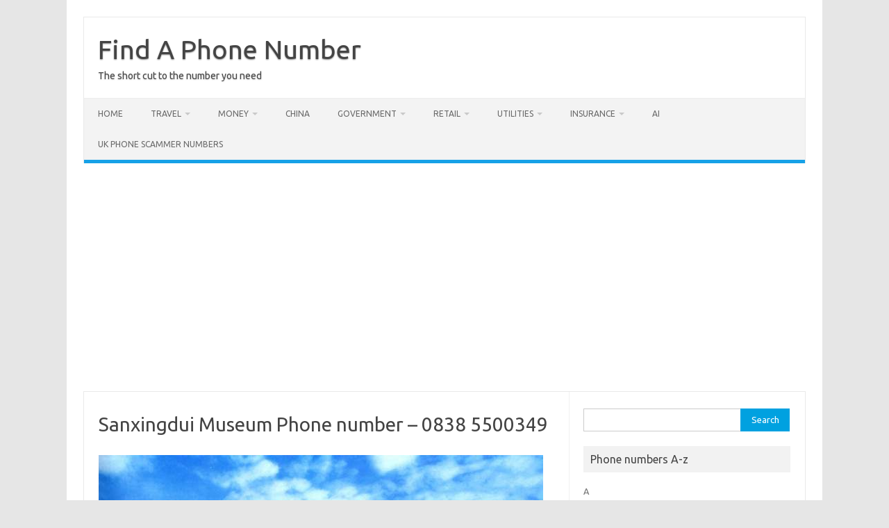

--- FILE ---
content_type: text/html; charset=UTF-8
request_url: http://findaphonenumber.org.uk/sanxingdui-museum-phone-number-0838-5500349/
body_size: 9788
content:
<!DOCTYPE html>
<!--[if IE 7]>
<html class="ie ie7" lang="en-GB">
<![endif]-->
<!--[if IE 8]>
<html class="ie ie8" lang="en-GB">
<![endif]-->
<!--[if !(IE 7) | !(IE 8)  ]><!-->
<html lang="en-GB">
<!--<![endif]-->
<head>
<meta charset="UTF-8">
<meta name="viewport" content="width=device-width, initial-scale=1">
<link rel="profile" href="http://gmpg.org/xfn/11">
<link rel="pingback" href="http://findaphonenumber.org.uk/xmlrpc.php" />
<!--[if lt IE 9]>
<script src="http://findaphonenumber.org.uk/wp-content/themes/iconic-one/js/html5.js" type="text/javascript"></script>
<![endif]-->
<meta name='robots' content='index, follow, max-image-preview:large, max-snippet:-1, max-video-preview:-1' />
	<style>img:is([sizes="auto" i], [sizes^="auto," i]) { contain-intrinsic-size: 3000px 1500px }</style>
	
	<!-- This site is optimized with the Yoast SEO plugin v22.4 - https://yoast.com/wordpress/plugins/seo/ -->
	<title>Sanxingdui Museum Phone number - 0838 5500349 - Find A Phone Number</title>
	<link rel="canonical" href="http://findaphonenumber.org.uk/sanxingdui-museum-phone-number-0838-5500349/" />
	<meta property="og:locale" content="en_GB" />
	<meta property="og:type" content="article" />
	<meta property="og:title" content="Sanxingdui Museum Phone number - 0838 5500349 - Find A Phone Number" />
	<meta property="og:description" content="三星堆博物馆电话号 &#8211; 0838 5500349 Dial 0086 838 5500349 to connect with the Sanxingdui Musum （三星堆博物馆）by telephone. If calling from within China the number you need is 0838 5500349. Sanxingdui Location &#8211; 三星堆地址 The name 三星堆 (sanxingdui) means three star mound in English. This archaeological wonder is located in Zhenwu Village, Guanhan District, Sichuan. The museum… Read More &raquo;" />
	<meta property="og:url" content="http://findaphonenumber.org.uk/sanxingdui-museum-phone-number-0838-5500349/" />
	<meta property="og:site_name" content="Find A Phone Number" />
	<meta property="article:modified_time" content="2021-04-29T14:22:45+00:00" />
	<meta property="og:image" content="http://findaphonenumber.org.uk/wp-content/uploads/2021/04/Sanxingdui-Museum.jpg" />
	<meta name="twitter:card" content="summary_large_image" />
	<script type="application/ld+json" class="yoast-schema-graph">{"@context":"https://schema.org","@graph":[{"@type":"WebPage","@id":"http://findaphonenumber.org.uk/sanxingdui-museum-phone-number-0838-5500349/","url":"http://findaphonenumber.org.uk/sanxingdui-museum-phone-number-0838-5500349/","name":"Sanxingdui Museum Phone number - 0838 5500349 - Find A Phone Number","isPartOf":{"@id":"http://findaphonenumber.org.uk/#website"},"primaryImageOfPage":{"@id":"http://findaphonenumber.org.uk/sanxingdui-museum-phone-number-0838-5500349/#primaryimage"},"image":{"@id":"http://findaphonenumber.org.uk/sanxingdui-museum-phone-number-0838-5500349/#primaryimage"},"thumbnailUrl":"http://findaphonenumber.org.uk/wp-content/uploads/2021/04/Sanxingdui-Museum.jpg","datePublished":"2021-04-29T14:15:58+00:00","dateModified":"2021-04-29T14:22:45+00:00","breadcrumb":{"@id":"http://findaphonenumber.org.uk/sanxingdui-museum-phone-number-0838-5500349/#breadcrumb"},"inLanguage":"en-GB","potentialAction":[{"@type":"ReadAction","target":["http://findaphonenumber.org.uk/sanxingdui-museum-phone-number-0838-5500349/"]}]},{"@type":"ImageObject","inLanguage":"en-GB","@id":"http://findaphonenumber.org.uk/sanxingdui-museum-phone-number-0838-5500349/#primaryimage","url":"http://findaphonenumber.org.uk/wp-content/uploads/2021/04/Sanxingdui-Museum.jpg","contentUrl":"http://findaphonenumber.org.uk/wp-content/uploads/2021/04/Sanxingdui-Museum.jpg","width":640,"height":410},{"@type":"BreadcrumbList","@id":"http://findaphonenumber.org.uk/sanxingdui-museum-phone-number-0838-5500349/#breadcrumb","itemListElement":[{"@type":"ListItem","position":1,"name":"Home","item":"https://findaphonenumber.org.uk/"},{"@type":"ListItem","position":2,"name":"Sanxingdui Museum Phone number &#8211; 0838 5500349"}]},{"@type":"WebSite","@id":"http://findaphonenumber.org.uk/#website","url":"http://findaphonenumber.org.uk/","name":"Find A Phone Number","description":"The short cut to the number you need","potentialAction":[{"@type":"SearchAction","target":{"@type":"EntryPoint","urlTemplate":"http://findaphonenumber.org.uk/?s={search_term_string}"},"query-input":"required name=search_term_string"}],"inLanguage":"en-GB"}]}</script>
	<!-- / Yoast SEO plugin. -->


<link rel='dns-prefetch' href='//fonts.googleapis.com' />
<link rel="alternate" type="application/rss+xml" title="Find A Phone Number &raquo; Feed" href="http://findaphonenumber.org.uk/feed/" />
<link rel="alternate" type="application/rss+xml" title="Find A Phone Number &raquo; Comments Feed" href="http://findaphonenumber.org.uk/comments/feed/" />
<script type="text/javascript">
/* <![CDATA[ */
window._wpemojiSettings = {"baseUrl":"https:\/\/s.w.org\/images\/core\/emoji\/16.0.1\/72x72\/","ext":".png","svgUrl":"https:\/\/s.w.org\/images\/core\/emoji\/16.0.1\/svg\/","svgExt":".svg","source":{"concatemoji":"http:\/\/findaphonenumber.org.uk\/wp-includes\/js\/wp-emoji-release.min.js?ver=6.8.3"}};
/*! This file is auto-generated */
!function(s,n){var o,i,e;function c(e){try{var t={supportTests:e,timestamp:(new Date).valueOf()};sessionStorage.setItem(o,JSON.stringify(t))}catch(e){}}function p(e,t,n){e.clearRect(0,0,e.canvas.width,e.canvas.height),e.fillText(t,0,0);var t=new Uint32Array(e.getImageData(0,0,e.canvas.width,e.canvas.height).data),a=(e.clearRect(0,0,e.canvas.width,e.canvas.height),e.fillText(n,0,0),new Uint32Array(e.getImageData(0,0,e.canvas.width,e.canvas.height).data));return t.every(function(e,t){return e===a[t]})}function u(e,t){e.clearRect(0,0,e.canvas.width,e.canvas.height),e.fillText(t,0,0);for(var n=e.getImageData(16,16,1,1),a=0;a<n.data.length;a++)if(0!==n.data[a])return!1;return!0}function f(e,t,n,a){switch(t){case"flag":return n(e,"\ud83c\udff3\ufe0f\u200d\u26a7\ufe0f","\ud83c\udff3\ufe0f\u200b\u26a7\ufe0f")?!1:!n(e,"\ud83c\udde8\ud83c\uddf6","\ud83c\udde8\u200b\ud83c\uddf6")&&!n(e,"\ud83c\udff4\udb40\udc67\udb40\udc62\udb40\udc65\udb40\udc6e\udb40\udc67\udb40\udc7f","\ud83c\udff4\u200b\udb40\udc67\u200b\udb40\udc62\u200b\udb40\udc65\u200b\udb40\udc6e\u200b\udb40\udc67\u200b\udb40\udc7f");case"emoji":return!a(e,"\ud83e\udedf")}return!1}function g(e,t,n,a){var r="undefined"!=typeof WorkerGlobalScope&&self instanceof WorkerGlobalScope?new OffscreenCanvas(300,150):s.createElement("canvas"),o=r.getContext("2d",{willReadFrequently:!0}),i=(o.textBaseline="top",o.font="600 32px Arial",{});return e.forEach(function(e){i[e]=t(o,e,n,a)}),i}function t(e){var t=s.createElement("script");t.src=e,t.defer=!0,s.head.appendChild(t)}"undefined"!=typeof Promise&&(o="wpEmojiSettingsSupports",i=["flag","emoji"],n.supports={everything:!0,everythingExceptFlag:!0},e=new Promise(function(e){s.addEventListener("DOMContentLoaded",e,{once:!0})}),new Promise(function(t){var n=function(){try{var e=JSON.parse(sessionStorage.getItem(o));if("object"==typeof e&&"number"==typeof e.timestamp&&(new Date).valueOf()<e.timestamp+604800&&"object"==typeof e.supportTests)return e.supportTests}catch(e){}return null}();if(!n){if("undefined"!=typeof Worker&&"undefined"!=typeof OffscreenCanvas&&"undefined"!=typeof URL&&URL.createObjectURL&&"undefined"!=typeof Blob)try{var e="postMessage("+g.toString()+"("+[JSON.stringify(i),f.toString(),p.toString(),u.toString()].join(",")+"));",a=new Blob([e],{type:"text/javascript"}),r=new Worker(URL.createObjectURL(a),{name:"wpTestEmojiSupports"});return void(r.onmessage=function(e){c(n=e.data),r.terminate(),t(n)})}catch(e){}c(n=g(i,f,p,u))}t(n)}).then(function(e){for(var t in e)n.supports[t]=e[t],n.supports.everything=n.supports.everything&&n.supports[t],"flag"!==t&&(n.supports.everythingExceptFlag=n.supports.everythingExceptFlag&&n.supports[t]);n.supports.everythingExceptFlag=n.supports.everythingExceptFlag&&!n.supports.flag,n.DOMReady=!1,n.readyCallback=function(){n.DOMReady=!0}}).then(function(){return e}).then(function(){var e;n.supports.everything||(n.readyCallback(),(e=n.source||{}).concatemoji?t(e.concatemoji):e.wpemoji&&e.twemoji&&(t(e.twemoji),t(e.wpemoji)))}))}((window,document),window._wpemojiSettings);
/* ]]> */
</script>
<style id='wp-emoji-styles-inline-css' type='text/css'>

	img.wp-smiley, img.emoji {
		display: inline !important;
		border: none !important;
		box-shadow: none !important;
		height: 1em !important;
		width: 1em !important;
		margin: 0 0.07em !important;
		vertical-align: -0.1em !important;
		background: none !important;
		padding: 0 !important;
	}
</style>
<link rel='stylesheet' id='wp-block-library-css' href='http://findaphonenumber.org.uk/wp-includes/css/dist/block-library/style.min.css?ver=6.8.3' type='text/css' media='all' />
<style id='classic-theme-styles-inline-css' type='text/css'>
/*! This file is auto-generated */
.wp-block-button__link{color:#fff;background-color:#32373c;border-radius:9999px;box-shadow:none;text-decoration:none;padding:calc(.667em + 2px) calc(1.333em + 2px);font-size:1.125em}.wp-block-file__button{background:#32373c;color:#fff;text-decoration:none}
</style>
<style id='global-styles-inline-css' type='text/css'>
:root{--wp--preset--aspect-ratio--square: 1;--wp--preset--aspect-ratio--4-3: 4/3;--wp--preset--aspect-ratio--3-4: 3/4;--wp--preset--aspect-ratio--3-2: 3/2;--wp--preset--aspect-ratio--2-3: 2/3;--wp--preset--aspect-ratio--16-9: 16/9;--wp--preset--aspect-ratio--9-16: 9/16;--wp--preset--color--black: #000000;--wp--preset--color--cyan-bluish-gray: #abb8c3;--wp--preset--color--white: #ffffff;--wp--preset--color--pale-pink: #f78da7;--wp--preset--color--vivid-red: #cf2e2e;--wp--preset--color--luminous-vivid-orange: #ff6900;--wp--preset--color--luminous-vivid-amber: #fcb900;--wp--preset--color--light-green-cyan: #7bdcb5;--wp--preset--color--vivid-green-cyan: #00d084;--wp--preset--color--pale-cyan-blue: #8ed1fc;--wp--preset--color--vivid-cyan-blue: #0693e3;--wp--preset--color--vivid-purple: #9b51e0;--wp--preset--gradient--vivid-cyan-blue-to-vivid-purple: linear-gradient(135deg,rgba(6,147,227,1) 0%,rgb(155,81,224) 100%);--wp--preset--gradient--light-green-cyan-to-vivid-green-cyan: linear-gradient(135deg,rgb(122,220,180) 0%,rgb(0,208,130) 100%);--wp--preset--gradient--luminous-vivid-amber-to-luminous-vivid-orange: linear-gradient(135deg,rgba(252,185,0,1) 0%,rgba(255,105,0,1) 100%);--wp--preset--gradient--luminous-vivid-orange-to-vivid-red: linear-gradient(135deg,rgba(255,105,0,1) 0%,rgb(207,46,46) 100%);--wp--preset--gradient--very-light-gray-to-cyan-bluish-gray: linear-gradient(135deg,rgb(238,238,238) 0%,rgb(169,184,195) 100%);--wp--preset--gradient--cool-to-warm-spectrum: linear-gradient(135deg,rgb(74,234,220) 0%,rgb(151,120,209) 20%,rgb(207,42,186) 40%,rgb(238,44,130) 60%,rgb(251,105,98) 80%,rgb(254,248,76) 100%);--wp--preset--gradient--blush-light-purple: linear-gradient(135deg,rgb(255,206,236) 0%,rgb(152,150,240) 100%);--wp--preset--gradient--blush-bordeaux: linear-gradient(135deg,rgb(254,205,165) 0%,rgb(254,45,45) 50%,rgb(107,0,62) 100%);--wp--preset--gradient--luminous-dusk: linear-gradient(135deg,rgb(255,203,112) 0%,rgb(199,81,192) 50%,rgb(65,88,208) 100%);--wp--preset--gradient--pale-ocean: linear-gradient(135deg,rgb(255,245,203) 0%,rgb(182,227,212) 50%,rgb(51,167,181) 100%);--wp--preset--gradient--electric-grass: linear-gradient(135deg,rgb(202,248,128) 0%,rgb(113,206,126) 100%);--wp--preset--gradient--midnight: linear-gradient(135deg,rgb(2,3,129) 0%,rgb(40,116,252) 100%);--wp--preset--font-size--small: 13px;--wp--preset--font-size--medium: 20px;--wp--preset--font-size--large: 36px;--wp--preset--font-size--x-large: 42px;--wp--preset--spacing--20: 0.44rem;--wp--preset--spacing--30: 0.67rem;--wp--preset--spacing--40: 1rem;--wp--preset--spacing--50: 1.5rem;--wp--preset--spacing--60: 2.25rem;--wp--preset--spacing--70: 3.38rem;--wp--preset--spacing--80: 5.06rem;--wp--preset--shadow--natural: 6px 6px 9px rgba(0, 0, 0, 0.2);--wp--preset--shadow--deep: 12px 12px 50px rgba(0, 0, 0, 0.4);--wp--preset--shadow--sharp: 6px 6px 0px rgba(0, 0, 0, 0.2);--wp--preset--shadow--outlined: 6px 6px 0px -3px rgba(255, 255, 255, 1), 6px 6px rgba(0, 0, 0, 1);--wp--preset--shadow--crisp: 6px 6px 0px rgba(0, 0, 0, 1);}:where(.is-layout-flex){gap: 0.5em;}:where(.is-layout-grid){gap: 0.5em;}body .is-layout-flex{display: flex;}.is-layout-flex{flex-wrap: wrap;align-items: center;}.is-layout-flex > :is(*, div){margin: 0;}body .is-layout-grid{display: grid;}.is-layout-grid > :is(*, div){margin: 0;}:where(.wp-block-columns.is-layout-flex){gap: 2em;}:where(.wp-block-columns.is-layout-grid){gap: 2em;}:where(.wp-block-post-template.is-layout-flex){gap: 1.25em;}:where(.wp-block-post-template.is-layout-grid){gap: 1.25em;}.has-black-color{color: var(--wp--preset--color--black) !important;}.has-cyan-bluish-gray-color{color: var(--wp--preset--color--cyan-bluish-gray) !important;}.has-white-color{color: var(--wp--preset--color--white) !important;}.has-pale-pink-color{color: var(--wp--preset--color--pale-pink) !important;}.has-vivid-red-color{color: var(--wp--preset--color--vivid-red) !important;}.has-luminous-vivid-orange-color{color: var(--wp--preset--color--luminous-vivid-orange) !important;}.has-luminous-vivid-amber-color{color: var(--wp--preset--color--luminous-vivid-amber) !important;}.has-light-green-cyan-color{color: var(--wp--preset--color--light-green-cyan) !important;}.has-vivid-green-cyan-color{color: var(--wp--preset--color--vivid-green-cyan) !important;}.has-pale-cyan-blue-color{color: var(--wp--preset--color--pale-cyan-blue) !important;}.has-vivid-cyan-blue-color{color: var(--wp--preset--color--vivid-cyan-blue) !important;}.has-vivid-purple-color{color: var(--wp--preset--color--vivid-purple) !important;}.has-black-background-color{background-color: var(--wp--preset--color--black) !important;}.has-cyan-bluish-gray-background-color{background-color: var(--wp--preset--color--cyan-bluish-gray) !important;}.has-white-background-color{background-color: var(--wp--preset--color--white) !important;}.has-pale-pink-background-color{background-color: var(--wp--preset--color--pale-pink) !important;}.has-vivid-red-background-color{background-color: var(--wp--preset--color--vivid-red) !important;}.has-luminous-vivid-orange-background-color{background-color: var(--wp--preset--color--luminous-vivid-orange) !important;}.has-luminous-vivid-amber-background-color{background-color: var(--wp--preset--color--luminous-vivid-amber) !important;}.has-light-green-cyan-background-color{background-color: var(--wp--preset--color--light-green-cyan) !important;}.has-vivid-green-cyan-background-color{background-color: var(--wp--preset--color--vivid-green-cyan) !important;}.has-pale-cyan-blue-background-color{background-color: var(--wp--preset--color--pale-cyan-blue) !important;}.has-vivid-cyan-blue-background-color{background-color: var(--wp--preset--color--vivid-cyan-blue) !important;}.has-vivid-purple-background-color{background-color: var(--wp--preset--color--vivid-purple) !important;}.has-black-border-color{border-color: var(--wp--preset--color--black) !important;}.has-cyan-bluish-gray-border-color{border-color: var(--wp--preset--color--cyan-bluish-gray) !important;}.has-white-border-color{border-color: var(--wp--preset--color--white) !important;}.has-pale-pink-border-color{border-color: var(--wp--preset--color--pale-pink) !important;}.has-vivid-red-border-color{border-color: var(--wp--preset--color--vivid-red) !important;}.has-luminous-vivid-orange-border-color{border-color: var(--wp--preset--color--luminous-vivid-orange) !important;}.has-luminous-vivid-amber-border-color{border-color: var(--wp--preset--color--luminous-vivid-amber) !important;}.has-light-green-cyan-border-color{border-color: var(--wp--preset--color--light-green-cyan) !important;}.has-vivid-green-cyan-border-color{border-color: var(--wp--preset--color--vivid-green-cyan) !important;}.has-pale-cyan-blue-border-color{border-color: var(--wp--preset--color--pale-cyan-blue) !important;}.has-vivid-cyan-blue-border-color{border-color: var(--wp--preset--color--vivid-cyan-blue) !important;}.has-vivid-purple-border-color{border-color: var(--wp--preset--color--vivid-purple) !important;}.has-vivid-cyan-blue-to-vivid-purple-gradient-background{background: var(--wp--preset--gradient--vivid-cyan-blue-to-vivid-purple) !important;}.has-light-green-cyan-to-vivid-green-cyan-gradient-background{background: var(--wp--preset--gradient--light-green-cyan-to-vivid-green-cyan) !important;}.has-luminous-vivid-amber-to-luminous-vivid-orange-gradient-background{background: var(--wp--preset--gradient--luminous-vivid-amber-to-luminous-vivid-orange) !important;}.has-luminous-vivid-orange-to-vivid-red-gradient-background{background: var(--wp--preset--gradient--luminous-vivid-orange-to-vivid-red) !important;}.has-very-light-gray-to-cyan-bluish-gray-gradient-background{background: var(--wp--preset--gradient--very-light-gray-to-cyan-bluish-gray) !important;}.has-cool-to-warm-spectrum-gradient-background{background: var(--wp--preset--gradient--cool-to-warm-spectrum) !important;}.has-blush-light-purple-gradient-background{background: var(--wp--preset--gradient--blush-light-purple) !important;}.has-blush-bordeaux-gradient-background{background: var(--wp--preset--gradient--blush-bordeaux) !important;}.has-luminous-dusk-gradient-background{background: var(--wp--preset--gradient--luminous-dusk) !important;}.has-pale-ocean-gradient-background{background: var(--wp--preset--gradient--pale-ocean) !important;}.has-electric-grass-gradient-background{background: var(--wp--preset--gradient--electric-grass) !important;}.has-midnight-gradient-background{background: var(--wp--preset--gradient--midnight) !important;}.has-small-font-size{font-size: var(--wp--preset--font-size--small) !important;}.has-medium-font-size{font-size: var(--wp--preset--font-size--medium) !important;}.has-large-font-size{font-size: var(--wp--preset--font-size--large) !important;}.has-x-large-font-size{font-size: var(--wp--preset--font-size--x-large) !important;}
:where(.wp-block-post-template.is-layout-flex){gap: 1.25em;}:where(.wp-block-post-template.is-layout-grid){gap: 1.25em;}
:where(.wp-block-columns.is-layout-flex){gap: 2em;}:where(.wp-block-columns.is-layout-grid){gap: 2em;}
:root :where(.wp-block-pullquote){font-size: 1.5em;line-height: 1.6;}
</style>
<link rel='stylesheet' id='themonic-fonts-css' href='https://fonts.googleapis.com/css?family=Ubuntu%3A400%2C700&#038;subset=latin%2Clatin-ext' type='text/css' media='all' />
<link rel='stylesheet' id='themonic-style-css' href='http://findaphonenumber.org.uk/wp-content/themes/iconic-one/style.css?ver=2.4' type='text/css' media='all' />
<link rel='stylesheet' id='custom-style-css' href='http://findaphonenumber.org.uk/wp-content/themes/iconic-one/custom.css?ver=6.8.3' type='text/css' media='all' />
<!--[if lt IE 9]>
<link rel='stylesheet' id='themonic-ie-css' href='http://findaphonenumber.org.uk/wp-content/themes/iconic-one/css/ie.css?ver=20130305' type='text/css' media='all' />
<![endif]-->
<link rel="https://api.w.org/" href="http://findaphonenumber.org.uk/wp-json/" /><link rel="alternate" title="JSON" type="application/json" href="http://findaphonenumber.org.uk/wp-json/wp/v2/pages/11113" /><link rel="EditURI" type="application/rsd+xml" title="RSD" href="http://findaphonenumber.org.uk/xmlrpc.php?rsd" />
<meta name="generator" content="WordPress 6.8.3" />
<link rel='shortlink' href='http://findaphonenumber.org.uk/?p=11113' />
<link rel="alternate" title="oEmbed (JSON)" type="application/json+oembed" href="http://findaphonenumber.org.uk/wp-json/oembed/1.0/embed?url=http%3A%2F%2Ffindaphonenumber.org.uk%2Fsanxingdui-museum-phone-number-0838-5500349%2F" />
<link rel="alternate" title="oEmbed (XML)" type="text/xml+oembed" href="http://findaphonenumber.org.uk/wp-json/oembed/1.0/embed?url=http%3A%2F%2Ffindaphonenumber.org.uk%2Fsanxingdui-museum-phone-number-0838-5500349%2F&#038;format=xml" />
<meta name="google-site-verification" content="qxdEmEcmawGA1riIBlmcA5PPr8WinjxayH6IqDUC0hA" /></head>
<body class="wp-singular page-template-default page page-id-11113 wp-theme-iconic-one custom-font-enabled single-author">
<div id="page" class="site">
	<a class="skip-link screen-reader-text" href="#main" title="Skip to content">Skip to content</a>
	<header id="masthead" class="site-header" role="banner">
					<div class="io-title-description">
			<a href="http://findaphonenumber.org.uk/" title="Find A Phone Number" rel="home">Find A Phone Number</a>
				<br .../> 
								 <a class="site-description">The short cut to the number you need</a>
						</div>
			
		
		<nav id="site-navigation" class="themonic-nav" role="navigation">
		<button class="menu-toggle" aria-controls="menu-top" aria-expanded="false">Menu<label class="iomenu">
  <div class="iolines"></div>
  <div class="iolines"></div>
  <div class="iolines"></div>
</label></button>
			<ul id="menu-top" class="nav-menu"><li id="menu-item-30" class="menu-item menu-item-type-custom menu-item-object-custom menu-item-30"><a href="/">Home</a></li>
<li id="menu-item-2281" class="menu-item menu-item-type-post_type menu-item-object-page menu-item-has-children menu-item-2281"><a href="http://findaphonenumber.org.uk/travel/">Travel</a>
<ul class="sub-menu">
	<li id="menu-item-4642" class="menu-item menu-item-type-post_type menu-item-object-page menu-item-4642"><a href="http://findaphonenumber.org.uk/air/">Air Travel</a></li>
	<li id="menu-item-1692" class="menu-item menu-item-type-post_type menu-item-object-page menu-item-1692"><a href="http://findaphonenumber.org.uk/rail-operators/">Rail Operators</a></li>
</ul>
</li>
<li id="menu-item-1726" class="menu-item menu-item-type-post_type menu-item-object-page menu-item-has-children menu-item-1726"><a href="http://findaphonenumber.org.uk/financial-institutions/">Money</a>
<ul class="sub-menu">
	<li id="menu-item-1728" class="menu-item menu-item-type-post_type menu-item-object-page menu-item-1728"><a href="http://findaphonenumber.org.uk/financial-institutions/banks/">Banks</a></li>
	<li id="menu-item-1727" class="menu-item menu-item-type-post_type menu-item-object-page menu-item-1727"><a href="http://findaphonenumber.org.uk/building-societies/">Building Societies</a></li>
	<li id="menu-item-4061" class="menu-item menu-item-type-post_type menu-item-object-page menu-item-4061"><a href="http://findaphonenumber.org.uk/finance/">Finance</a></li>
	<li id="menu-item-4123" class="menu-item menu-item-type-post_type menu-item-object-page menu-item-4123"><a href="http://findaphonenumber.org.uk/debt-collection/">Debt Collection</a></li>
	<li id="menu-item-5787" class="menu-item menu-item-type-post_type menu-item-object-page menu-item-5787"><a href="http://findaphonenumber.org.uk/mortgage-providers/">Mortgage Providers</a></li>
	<li id="menu-item-7353" class="menu-item menu-item-type-post_type menu-item-object-page menu-item-7353"><a href="http://findaphonenumber.org.uk/stock-brokers/">Stock Brokers</a></li>
</ul>
</li>
<li id="menu-item-14336" class="menu-item menu-item-type-post_type menu-item-object-page menu-item-14336"><a href="http://findaphonenumber.org.uk/china-businesses/">China</a></li>
<li id="menu-item-1608" class="menu-item menu-item-type-post_type menu-item-object-page menu-item-has-children menu-item-1608"><a href="http://findaphonenumber.org.uk/government/">Government</a>
<ul class="sub-menu">
	<li id="menu-item-3621" class="menu-item menu-item-type-post_type menu-item-object-page menu-item-3621"><a href="http://findaphonenumber.org.uk/benefits/">Benefits</a></li>
	<li id="menu-item-1613" class="menu-item menu-item-type-post_type menu-item-object-page menu-item-has-children menu-item-1613"><a href="http://findaphonenumber.org.uk/the-dvla/">The DVLA</a>
	<ul class="sub-menu">
		<li id="menu-item-2710" class="menu-item menu-item-type-post_type menu-item-object-page menu-item-2710"><a href="http://findaphonenumber.org.uk/driver-vehicle-agency-northern-ireland-dvani/">Driver &#038; Vehicle Agency Northern Ireland (DVANI)</a></li>
	</ul>
</li>
	<li id="menu-item-1610" class="menu-item menu-item-type-post_type menu-item-object-page menu-item-1610"><a href="http://findaphonenumber.org.uk/forestry-commission/">Forestry Commission</a></li>
	<li id="menu-item-152" class="menu-item menu-item-type-post_type menu-item-object-page menu-item-has-children menu-item-152"><a href="http://findaphonenumber.org.uk/hmrc/">HMRC General Enquiries</a>
	<ul class="sub-menu">
		<li id="menu-item-153" class="menu-item menu-item-type-post_type menu-item-object-page menu-item-153"><a href="http://findaphonenumber.org.uk/hmrc/tax/">HMRC Tax</a></li>
		<li id="menu-item-175" class="menu-item menu-item-type-post_type menu-item-object-page menu-item-175"><a href="http://findaphonenumber.org.uk/hmrc/large-business/">HMRC – Large Business</a></li>
		<li id="menu-item-160" class="menu-item menu-item-type-post_type menu-item-object-page menu-item-160"><a href="http://findaphonenumber.org.uk/hmrc/benefits-and-allowances/">HMRC – Benefits and Allowances</a></li>
		<li id="menu-item-197" class="menu-item menu-item-type-post_type menu-item-object-page menu-item-197"><a href="http://findaphonenumber.org.uk/hmrc/fraud/">Reporting Fraud to HMRC</a></li>
	</ul>
</li>
	<li id="menu-item-2042" class="menu-item menu-item-type-post_type menu-item-object-page menu-item-2042"><a href="http://findaphonenumber.org.uk/education/">Education</a></li>
</ul>
</li>
<li id="menu-item-3986" class="menu-item menu-item-type-post_type menu-item-object-page menu-item-has-children menu-item-3986"><a href="http://findaphonenumber.org.uk/retail/">Retail</a>
<ul class="sub-menu">
	<li id="menu-item-1658" class="menu-item menu-item-type-post_type menu-item-object-page menu-item-1658"><a href="http://findaphonenumber.org.uk/high-street/">High Street</a></li>
	<li id="menu-item-1677" class="menu-item menu-item-type-post_type menu-item-object-page menu-item-has-children menu-item-1677"><a href="http://findaphonenumber.org.uk/online-retail/">Online Retail</a>
	<ul class="sub-menu">
		<li id="menu-item-2120" class="menu-item menu-item-type-post_type menu-item-object-page menu-item-2120"><a href="http://findaphonenumber.org.uk/amazon/">Amazon</a></li>
		<li id="menu-item-2139" class="menu-item menu-item-type-post_type menu-item-object-page menu-item-2139"><a href="http://findaphonenumber.org.uk/google-play/">Google Play</a></li>
		<li id="menu-item-1678" class="menu-item menu-item-type-post_type menu-item-object-page menu-item-1678"><a href="http://findaphonenumber.org.uk/netflix/">Netflix</a></li>
	</ul>
</li>
</ul>
</li>
<li id="menu-item-1583" class="menu-item menu-item-type-post_type menu-item-object-page menu-item-has-children menu-item-1583"><a href="http://findaphonenumber.org.uk/utility-companies/">Utilities</a>
<ul class="sub-menu">
	<li id="menu-item-5682" class="menu-item menu-item-type-post_type menu-item-object-page menu-item-5682"><a href="http://findaphonenumber.org.uk/electricity-gas/">Electricity &#038; Gas</a></li>
	<li id="menu-item-3065" class="menu-item menu-item-type-post_type menu-item-object-page menu-item-3065"><a href="http://findaphonenumber.org.uk/water/">Water</a></li>
	<li id="menu-item-3152" class="menu-item menu-item-type-post_type menu-item-object-page menu-item-3152"><a href="http://findaphonenumber.org.uk/renewablessavings/">Renewables + Savings</a></li>
	<li id="menu-item-1627" class="menu-item menu-item-type-post_type menu-item-object-page menu-item-1627"><a href="http://findaphonenumber.org.uk/internet-phone/">Internet + phone</a></li>
</ul>
</li>
<li id="menu-item-2734" class="menu-item menu-item-type-post_type menu-item-object-page menu-item-has-children menu-item-2734"><a href="http://findaphonenumber.org.uk/insurance/">Insurance</a>
<ul class="sub-menu">
	<li id="menu-item-2964" class="menu-item menu-item-type-post_type menu-item-object-page menu-item-2964"><a href="http://findaphonenumber.org.uk/car/">Car</a></li>
	<li id="menu-item-5520" class="menu-item menu-item-type-post_type menu-item-object-page menu-item-5520"><a href="http://findaphonenumber.org.uk/flood-insurance-phone-numbers/">Flood</a></li>
	<li id="menu-item-13509" class="menu-item menu-item-type-post_type menu-item-object-page menu-item-13509"><a href="http://findaphonenumber.org.uk/home-insurance/">Home Insurance</a></li>
	<li id="menu-item-4818" class="menu-item menu-item-type-post_type menu-item-object-page menu-item-4818"><a href="http://findaphonenumber.org.uk/life-insurance/">Life Insurance</a></li>
	<li id="menu-item-3605" class="menu-item menu-item-type-post_type menu-item-object-page menu-item-3605"><a href="http://findaphonenumber.org.uk/motorbike-insurance/">Motorbike</a></li>
	<li id="menu-item-3538" class="menu-item menu-item-type-post_type menu-item-object-page menu-item-3538"><a href="http://findaphonenumber.org.uk/marine-insurance/">Marine</a></li>
	<li id="menu-item-5766" class="menu-item menu-item-type-post_type menu-item-object-page menu-item-5766"><a href="http://findaphonenumber.org.uk/pet-insurance/">Pet Insurance</a></li>
	<li id="menu-item-4174" class="menu-item menu-item-type-post_type menu-item-object-page menu-item-4174"><a href="http://findaphonenumber.org.uk/travel-insurance/">Travel</a></li>
</ul>
</li>
<li id="menu-item-4351" class="menu-item menu-item-type-post_type menu-item-object-page menu-item-4351"><a href="http://findaphonenumber.org.uk/ai/">AI</a></li>
<li id="menu-item-8662" class="menu-item menu-item-type-post_type menu-item-object-page menu-item-8662"><a href="http://findaphonenumber.org.uk/uk-phone-scammer-numbers/">UK Phone Scammer Numbers</a></li>
</ul>		</nav><!-- #site-navigation -->
		<div class="clear"></div>
	</header><!-- #masthead -->
<div id="main" class="wrapper">
	<div id="primary" class="site-content">
		<div id="content" role="main">

							
	<article id="post-11113" class="post-11113 page type-page status-publish hentry category-s">
		<header class="entry-header">
			<h1 class="entry-title">Sanxingdui Museum Phone number &#8211; 0838 5500349</h1>
		</header>

		<div class="entry-content">
			<h2><img fetchpriority="high" decoding="async" class="alignleft size-full wp-image-11116" src="http://findaphonenumber.org.uk/wp-content/uploads/2021/04/Sanxingdui-Museum.jpg" alt="" width="640" height="410" srcset="http://findaphonenumber.org.uk/wp-content/uploads/2021/04/Sanxingdui-Museum.jpg 640w, http://findaphonenumber.org.uk/wp-content/uploads/2021/04/Sanxingdui-Museum-300x192.jpg 300w" sizes="(max-width: 640px) 100vw, 640px" /></h2>
<h2><span style="font-size: 24pt;">三星堆博物馆电话号 &#8211; 0838 5500349</span></h2>
<p><span style="font-size: 18pt;">Dial 0086 838 5500349 to connect with the Sanxingdui Musum （三星堆博物馆）by telephone. If calling from within China the number you need is 0838 5500349.</span></p>
<h2><span style="font-size: 24pt;">Sanxingdui Location &#8211; 三星堆地址</span></h2>
<p><span style="font-size: 18pt;">The name </span><span style="font-size: 18pt;">三星堆 (sanxingdui) means three star mound in English. This archaeological wonder is located in Zhenwu Village, Guanhan District, Sichuan. The museum can be found about 40 kilometres to the north of Chengdu.</span></p>
<h2></h2>
					</div><!-- .entry-content -->
		<footer class="entry-meta">
					</footer><!-- .entry-meta -->
	</article><!-- #post -->
				
<div id="comments" class="comments-area">

	
	
	
</div><!-- #comments .comments-area -->			
		</div><!-- #content -->
	</div><!-- #primary -->


			<div id="secondary" class="widget-area" role="complementary">
			<aside id="search-2" class="widget widget_search"><form role="search" method="get" id="searchform" class="searchform" action="http://findaphonenumber.org.uk/">
				<div>
					<label class="screen-reader-text" for="s">Search for:</label>
					<input type="text" value="" name="s" id="s" />
					<input type="submit" id="searchsubmit" value="Search" />
				</div>
			</form></aside><aside id="nav_menu-2" class="widget widget_nav_menu"><p class="widget-title">Phone numbers A-z</p><div class="menu-a-z-container"><ul id="menu-a-z" class="menu"><li id="menu-item-420" class="menu-item menu-item-type-taxonomy menu-item-object-category menu-item-420"><a href="http://findaphonenumber.org.uk/category/a/">A</a></li>
<li id="menu-item-421" class="menu-item menu-item-type-taxonomy menu-item-object-category menu-item-421"><a href="http://findaphonenumber.org.uk/category/b/">B</a></li>
<li id="menu-item-422" class="menu-item menu-item-type-taxonomy menu-item-object-category menu-item-422"><a href="http://findaphonenumber.org.uk/category/c/">C</a></li>
<li id="menu-item-423" class="menu-item menu-item-type-taxonomy menu-item-object-category menu-item-423"><a href="http://findaphonenumber.org.uk/category/d/">D</a></li>
<li id="menu-item-424" class="menu-item menu-item-type-taxonomy menu-item-object-category menu-item-424"><a href="http://findaphonenumber.org.uk/category/e/">E</a></li>
<li id="menu-item-425" class="menu-item menu-item-type-taxonomy menu-item-object-category menu-item-425"><a href="http://findaphonenumber.org.uk/category/f/">F</a></li>
<li id="menu-item-426" class="menu-item menu-item-type-taxonomy menu-item-object-category menu-item-426"><a href="http://findaphonenumber.org.uk/category/g/">G</a></li>
<li id="menu-item-427" class="menu-item menu-item-type-taxonomy menu-item-object-category menu-item-427"><a href="http://findaphonenumber.org.uk/category/h/">H</a></li>
<li id="menu-item-428" class="menu-item menu-item-type-taxonomy menu-item-object-category menu-item-428"><a href="http://findaphonenumber.org.uk/category/i/">I</a></li>
<li id="menu-item-429" class="menu-item menu-item-type-taxonomy menu-item-object-category menu-item-429"><a href="http://findaphonenumber.org.uk/category/j/">J</a></li>
<li id="menu-item-430" class="menu-item menu-item-type-taxonomy menu-item-object-category menu-item-430"><a href="http://findaphonenumber.org.uk/category/k/">K</a></li>
<li id="menu-item-431" class="menu-item menu-item-type-taxonomy menu-item-object-category menu-item-431"><a href="http://findaphonenumber.org.uk/category/l/">L</a></li>
<li id="menu-item-432" class="menu-item menu-item-type-taxonomy menu-item-object-category menu-item-432"><a href="http://findaphonenumber.org.uk/category/m/">M</a></li>
<li id="menu-item-433" class="menu-item menu-item-type-taxonomy menu-item-object-category menu-item-433"><a href="http://findaphonenumber.org.uk/category/n/">N</a></li>
<li id="menu-item-434" class="menu-item menu-item-type-taxonomy menu-item-object-category menu-item-434"><a href="http://findaphonenumber.org.uk/category/o/">O</a></li>
<li id="menu-item-435" class="menu-item menu-item-type-taxonomy menu-item-object-category menu-item-435"><a href="http://findaphonenumber.org.uk/category/p/">P</a></li>
<li id="menu-item-436" class="menu-item menu-item-type-taxonomy menu-item-object-category menu-item-436"><a href="http://findaphonenumber.org.uk/category/q/">Q</a></li>
<li id="menu-item-437" class="menu-item menu-item-type-taxonomy menu-item-object-category menu-item-437"><a href="http://findaphonenumber.org.uk/category/r/">R</a></li>
<li id="menu-item-438" class="menu-item menu-item-type-taxonomy menu-item-object-category menu-item-438"><a href="http://findaphonenumber.org.uk/category/s/">S</a></li>
<li id="menu-item-439" class="menu-item menu-item-type-taxonomy menu-item-object-category menu-item-439"><a href="http://findaphonenumber.org.uk/category/t/">T</a></li>
<li id="menu-item-440" class="menu-item menu-item-type-taxonomy menu-item-object-category menu-item-440"><a href="http://findaphonenumber.org.uk/category/u/">U</a></li>
<li id="menu-item-442" class="menu-item menu-item-type-taxonomy menu-item-object-category menu-item-442"><a href="http://findaphonenumber.org.uk/category/v/">V</a></li>
<li id="menu-item-443" class="menu-item menu-item-type-taxonomy menu-item-object-category menu-item-443"><a href="http://findaphonenumber.org.uk/category/w/">W</a></li>
<li id="menu-item-444" class="menu-item menu-item-type-taxonomy menu-item-object-category menu-item-444"><a href="http://findaphonenumber.org.uk/category/x/">X</a></li>
<li id="menu-item-445" class="menu-item menu-item-type-taxonomy menu-item-object-category menu-item-445"><a href="http://findaphonenumber.org.uk/category/y/">Y</a></li>
<li id="menu-item-446" class="menu-item menu-item-type-taxonomy menu-item-object-category menu-item-446"><a href="http://findaphonenumber.org.uk/category/z/">Z</a></li>
<li id="menu-item-410" class="menu-item menu-item-type-taxonomy menu-item-object-category menu-item-410"><a href="http://findaphonenumber.org.uk/category/httpfindaphonenumber-org-ukcategorynumber-0/">0</a></li>
<li id="menu-item-411" class="menu-item menu-item-type-taxonomy menu-item-object-category menu-item-411"><a href="http://findaphonenumber.org.uk/category/1/">1</a></li>
<li id="menu-item-412" class="menu-item menu-item-type-taxonomy menu-item-object-category menu-item-412"><a href="http://findaphonenumber.org.uk/category/2/">2</a></li>
<li id="menu-item-413" class="menu-item menu-item-type-taxonomy menu-item-object-category menu-item-413"><a href="http://findaphonenumber.org.uk/category/3/">3</a></li>
<li id="menu-item-414" class="menu-item menu-item-type-taxonomy menu-item-object-category menu-item-414"><a href="http://findaphonenumber.org.uk/category/4/">4</a></li>
<li id="menu-item-415" class="menu-item menu-item-type-taxonomy menu-item-object-category menu-item-415"><a href="http://findaphonenumber.org.uk/category/5/">5</a></li>
<li id="menu-item-416" class="menu-item menu-item-type-taxonomy menu-item-object-category menu-item-416"><a href="http://findaphonenumber.org.uk/category/6/">6</a></li>
<li id="menu-item-417" class="menu-item menu-item-type-taxonomy menu-item-object-category menu-item-417"><a href="http://findaphonenumber.org.uk/category/7/">7</a></li>
<li id="menu-item-418" class="menu-item menu-item-type-taxonomy menu-item-object-category menu-item-418"><a href="http://findaphonenumber.org.uk/category/8/">8</a></li>
<li id="menu-item-419" class="menu-item menu-item-type-taxonomy menu-item-object-category menu-item-419"><a href="http://findaphonenumber.org.uk/category/9/">9</a></li>
</ul></div></aside><aside id="text-2" class="widget widget_text"><p class="widget-title">Our aim</p>			<div class="textwidget">This website is a telephone directory and is not affiliated or endorsed by any of the companies featured. However we strive to provide you with the cheapest and most up-to date phone numbers. Where possible we always provide freephone 0800 numbers and if we can not find these then we will give you the cheapest number available.

Be aware that some of the companies listed may have chosen a premium rate number as their official numbers. These numbers may be 0844 or 0843. Whilst we will still publish these numbers, we will do the best to offer you a cheaper alternative if we can find it.</div>
		</aside><aside id="text-3" class="widget widget_text">			<div class="textwidget"><p><script async src="//pagead2.googlesyndication.com/pagead/js/adsbygoogle.js"></script><br />
<!-- Ad1 --><br />
<ins class="adsbygoogle" style="display: block;" data-ad-client="ca-pub-8419939108135936" data-ad-slot="3018859204" data-ad-format="auto"></ins><br />
<script>
(adsbygoogle = window.adsbygoogle || []).push({});
</script></p>
</div>
		</aside><aside id="nav_menu-3" class="widget widget_nav_menu"><p class="widget-title">Health &#038; Leisure</p><div class="menu-ticket-office-numbers-container"><ul id="menu-ticket-office-numbers" class="menu"><li id="menu-item-17735" class="menu-item menu-item-type-post_type menu-item-object-page menu-item-17735"><a href="http://findaphonenumber.org.uk/useful-medical-phone-numbers/">Useful Medical Phone Numbers</a></li>
<li id="menu-item-15415" class="menu-item menu-item-type-post_type menu-item-object-page menu-item-15415"><a href="http://findaphonenumber.org.uk/football-phone-numbers/">Football Phone numbers</a></li>
<li id="menu-item-16183" class="menu-item menu-item-type-post_type menu-item-object-page menu-item-16183"><a href="http://findaphonenumber.org.uk/county-cricket-ticket-contact-numbers/">County Cricket ticket contact numbers</a></li>
<li id="menu-item-16169" class="menu-item menu-item-type-post_type menu-item-object-page menu-item-16169"><a href="http://findaphonenumber.org.uk/equestrian-box-office-numbers/">Equestrian Box Office numbers</a></li>
<li id="menu-item-16071" class="menu-item menu-item-type-post_type menu-item-object-page menu-item-16071"><a href="http://findaphonenumber.org.uk/ice-hockey-ticket-office-numbers/">Ice Hockey ticket office numbers</a></li>
<li id="menu-item-16490" class="menu-item menu-item-type-post_type menu-item-object-page menu-item-16490"><a href="http://findaphonenumber.org.uk/racecourse-ticket-office-numbers/">Racecourse ticket office numbers</a></li>
<li id="menu-item-13801" class="menu-item menu-item-type-post_type menu-item-object-page menu-item-13801"><a href="http://findaphonenumber.org.uk/rugby-union-contact-numbers/">Rugby Union Contact Numbers</a></li>
<li id="menu-item-13831" class="menu-item menu-item-type-post_type menu-item-object-page menu-item-13831"><a href="http://findaphonenumber.org.uk/rugby-league-tickets/">Rugby League Tickets</a></li>
<li id="menu-item-14223" class="menu-item menu-item-type-post_type menu-item-object-page menu-item-14223"><a href="http://findaphonenumber.org.uk/theatre-box-office-numbers/">Theatre Box Office Numbers</a></li>
<li id="menu-item-19469" class="menu-item menu-item-type-post_type menu-item-object-page menu-item-19469"><a href="http://findaphonenumber.org.uk/american-football-ticket-office-numbers/">American Football ticket office numbers</a></li>
<li id="menu-item-19850" class="menu-item menu-item-type-post_type menu-item-object-page menu-item-19850"><a href="http://findaphonenumber.org.uk/us-college-athletic-ticket-office-numbers/">US College Athletic ticket office numbers</a></li>
</ul></div></aside><aside id="custom_html-3" class="widget_text widget widget_custom_html"><p class="widget-title">Twitter</p><div class="textwidget custom-html-widget"><a href="https://twitter.com/FindAPhoneNo1?ref_src=twsrc%5Etfw" class="twitter-follow-button" data-show-count="false">Follow @FindAPhoneNo1</a><script async src="https://platform.twitter.com/widgets.js" charset="utf-8"></script></div></aside>		</div><!-- #secondary -->
		</div><!-- #main .wrapper -->
	<footer id="colophon" role="contentinfo">
		<div class="site-info">
		<div class="footercopy">Privacy Policy	
http://findaphonenumber.org.uk/privacy-policy/</div>
		<div class="footercredit">Email: findaphonenumber.uk@gmail.com
</div>
		<div class="clear"></div>
		</div><!-- .site-info -->
		</footer><!-- #colophon -->
		<div class="site-wordpress">
				<a href="https://themonic.com/iconic-one/">Iconic One</a> Theme | Powered by <a href="https://wordpress.org">Wordpress</a>
				</div><!-- .site-info -->
				<div class="clear"></div>
</div><!-- #page -->

<script type="speculationrules">
{"prefetch":[{"source":"document","where":{"and":[{"href_matches":"\/*"},{"not":{"href_matches":["\/wp-*.php","\/wp-admin\/*","\/wp-content\/uploads\/*","\/wp-content\/*","\/wp-content\/plugins\/*","\/wp-content\/themes\/iconic-one\/*","\/*\\?(.+)"]}},{"not":{"selector_matches":"a[rel~=\"nofollow\"]"}},{"not":{"selector_matches":".no-prefetch, .no-prefetch a"}}]},"eagerness":"conservative"}]}
</script>
<script type="text/javascript" src="http://findaphonenumber.org.uk/wp-content/themes/iconic-one/js/selectnav.js?ver=1.0" id="themonic-mobile-navigation-js"></script>
</body>
<script>'undefined'=== typeof _trfq || (window._trfq = []);'undefined'=== typeof _trfd && (window._trfd=[]),_trfd.push({'tccl.baseHost':'secureserver.net'},{'ap':'cpsh-oh'},{'server':'sxb1plzcpnl506165'},{'dcenter':'sxb1'},{'cp_id':'2756489'},{'cp_cl':'8'}) // Monitoring performance to make your website faster. If you want to opt-out, please contact web hosting support.</script><script src='https://img1.wsimg.com/traffic-assets/js/tccl.min.js'></script></html>

--- FILE ---
content_type: text/html; charset=utf-8
request_url: https://www.google.com/recaptcha/api2/aframe
body_size: 269
content:
<!DOCTYPE HTML><html><head><meta http-equiv="content-type" content="text/html; charset=UTF-8"></head><body><script nonce="nk9NxdAvqNVC3n_VpLX9TQ">/** Anti-fraud and anti-abuse applications only. See google.com/recaptcha */ try{var clients={'sodar':'https://pagead2.googlesyndication.com/pagead/sodar?'};window.addEventListener("message",function(a){try{if(a.source===window.parent){var b=JSON.parse(a.data);var c=clients[b['id']];if(c){var d=document.createElement('img');d.src=c+b['params']+'&rc='+(localStorage.getItem("rc::a")?sessionStorage.getItem("rc::b"):"");window.document.body.appendChild(d);sessionStorage.setItem("rc::e",parseInt(sessionStorage.getItem("rc::e")||0)+1);localStorage.setItem("rc::h",'1769981275915');}}}catch(b){}});window.parent.postMessage("_grecaptcha_ready", "*");}catch(b){}</script></body></html>